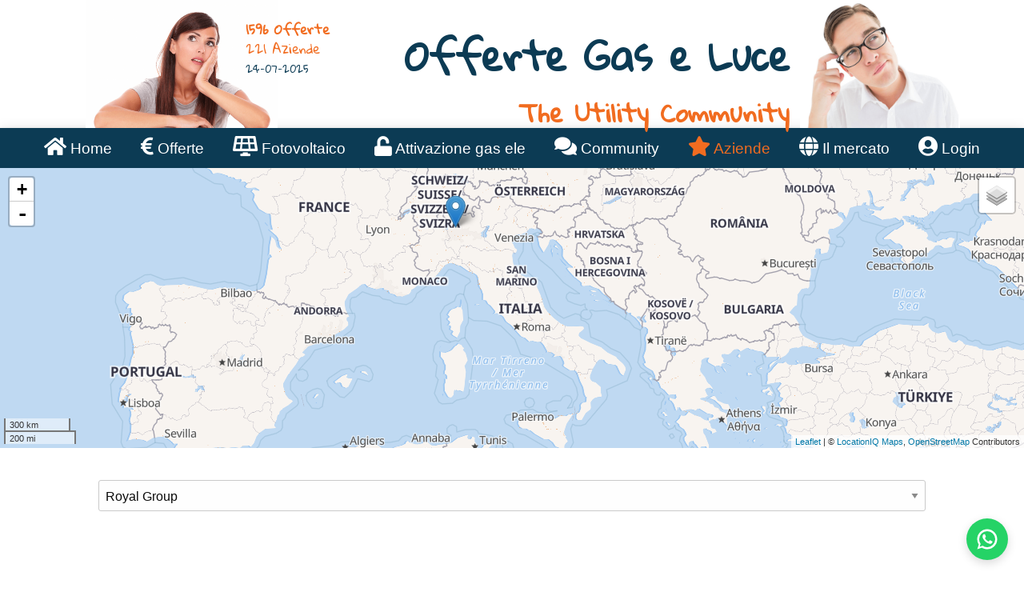

--- FILE ---
content_type: text/html; charset=UTF-8
request_url: https://www.offertegaseluce.it/aziende/royal-group?p=aziende&id=288
body_size: 13665
content:
<!DOCTYPE html>
<html lang="it">
<head>
<!-- Google Tag Manager -->
<script>(function(w,d,s,l,i){w[l]=w[l]||[];w[l].push({'gtm.start':
new Date().getTime(),event:'gtm.js'});var f=d.getElementsByTagName(s)[0],
j=d.createElement(s),dl=l!='dataLayer'?'&l='+l:'';j.async=true;j.src=
'https://www.googletagmanager.com/gtm.js?id='+i+dl;f.parentNode.insertBefore(j,f);
})(window,document,'script','dataLayer','GTM-TS9FPDBM');</script>
<!-- End Google Tag Manager -->

	<meta http-equiv="Content-Type" content="text/html; charset=utf-8" />
	<title>OfferteGasELuce.it - </title>
	<meta name="title" content="OfferteGasELuce.it - ">
	<meta name="description" content="royal group: azienda di vendita gas e luce - via morazzone 15b - 22100 como (como)">
	<meta name="keywords" content="bollette,trasloco,luce,gas,offerte,arera,sconto,allaccio,attivazione,subentro,voltura,community,placet">
	
	<meta property="og:title" content="OfferteGasELuce.it - " />
	<meta property="og:url" content="https://www.offertegaseluce.it/aziende/royal-group?p=aziende&id=288" />
	<meta property="og:site_name" content="OfferteGaseLuce.it" />
	<meta property="og:image" content="/img/loghi/logo_288.png" />
	<meta property="og:type" content="website" />
	<meta property="og:description" content="royal group: azienda di vendita gas e luce - via morazzone 15b - 22100 como (como)" />
	
	<meta name="twitter:card" content="summary">
	<meta name="twitter:image" content="/img/loghi/logo_288.png">
	<meta name="twitter:title" content="OfferteGasELuce.it - ">
	<meta name="twitter:description" content="royal group: azienda di vendita gas e luce - via morazzone 15b - 22100 como (como)">
	<meta name="twitter:site" content="OfferteGaseLuce.it">
	
	<link rel="canonical" href="https://www.offertegaseluce.it/aziende/royal-group?p=aziende&id=288" />
	
	<link rel="stylesheet" href="https://use.fontawesome.com/releases/v5.5.0/css/all.css" integrity="sha384-B4dIYHKNBt8Bc12p+WXckhzcICo0wtJAoU8YZTY5qE0Id1GSseTk6S+L3BlXeVIU" crossorigin="anonymous">
    <script src="https://kit.fontawesome.com/36006af2fd.js" crossorigin="anonymous"></script>
	
	<link rel="apple-touch-icon" sizes="57x57" href="/apple-icon-57x57.png">
	<link rel="apple-touch-icon" sizes="60x60" href="/apple-icon-60x60.png">
	<link rel="apple-touch-icon" sizes="72x72" href="/apple-icon-72x72.png">
	<link rel="apple-touch-icon" sizes="76x76" href="/apple-icon-76x76.png">
	<link rel="apple-touch-icon" sizes="114x114" href="/apple-icon-114x114.png">
	<link rel="apple-touch-icon" sizes="120x120" href="/apple-icon-120x120.png">
	<link rel="apple-touch-icon" sizes="144x144" href="/apple-icon-144x144.png">
	<link rel="apple-touch-icon" sizes="152x152" href="/apple-icon-152x152.png">
	<link rel="apple-touch-icon" sizes="180x180" href="/apple-icon-180x180.png">
	<!-- <link rel="icon" type="image/png" sizes="192x192"  href="/android-icon-192x192.png"> -->
	<link rel="icon" type="image/png" sizes="32x32" href="/favicon-32x32.png">
	<link rel="icon" type="image/png" sizes="96x96" href="/favicon-96x96.png">
	<link rel="icon" type="image/png" sizes="16x16" href="/favicon-16x16.png">
	
	<link rel="manifest" href="/manifest.json">
	<meta name="msapplication-TileColor" content="#ffffff">
	<meta name="msapplication-TileImage" content="/ms-icon-144x144.png">
	<meta name="theme-color" content="#ffffff">
	<link rel="shortcut icon" href="img/favicon.ico" />
	<meta http-equiv="Content-Type" content="text/html; charset=utf-8" />
    <meta http-equiv="x-ua-compatible" content="ie=edge">
    <meta name="viewport" content="width=device-width, initial-scale=1.0">
    <link rel="stylesheet" href="/css/foundation.min.css">
    <link rel="stylesheet" href="/css/app.css">
	<link rel="stylesheet" href="/css/style.css?1769191124">
	<script src="https://www.amcharts.com/lib/3/amcharts.js" type="text/javascript"></script>
    <script src="https://www.amcharts.com/lib/3/serial.js" type="text/javascript"></script>
	<script async src="//pagead2.googlesyndication.com/pagead/js/adsbygoogle.js"></script>
	<script>
	  (adsbygoogle = window.adsbygoogle || []).push({
		google_ad_client: "ca-pub-1279245220350716",
		enable_page_level_ads: true
	  });
	</script>
	<script>
	function hideshow(elementid) {
	  var x = document.getElementById(elementid);
	  if (x.style.display === "none") {
		x.style.display = "block";
	  } else {
		x.style.display = "none";
	  }
	}
	
	function resizeIframe(obj) {
		obj.style.height = obj.contentWindow.document.documentElement.scrollHeight + 'px';
	  }
	
	</script>
	<link href="https://fonts.googleapis.com/css?family=Gloria+Hallelujah" rel="stylesheet">
	<meta name="verification" content="85186d38b8c29c2eef86c1abd12684c9" />
	<meta name="google-site-verification" content="Fr5KAbnikd4vdM_o8FkE-UpdQjkmrbrKX7sDXeJt5Ro" />
	<!-- TradeDoubler site verification 3062650 -->
	<!-- Hello Awin -->
	<script src="//platform-api.sharethis.com/js/sharethis.js#property=5be1a0a4c7a9470012145fe7&product=inline-share-buttons"></script>
	<!-- Hotjar Tracking Code for https://www.offertegaseluce.it/ -->
	<script>
		(function(h,o,t,j,a,r){
			h.hj=h.hj||function(){(h.hj.q=h.hj.q||[]).push(arguments)};
			h._hjSettings={hjid:2192968,hjsv:6};
			a=o.getElementsByTagName('head')[0];
			r=o.createElement('script');r.async=1;
			r.src=t+h._hjSettings.hjid+j+h._hjSettings.hjsv;
			a.appendChild(r);
		})(window,document,'https://static.hotjar.com/c/hotjar-','.js?sv=');
	</script>
	<script src="https://www.google.com/recaptcha/api.js" async defer></script>

</head>
<body>
<!-- Google Tag Manager (noscript) -->
<noscript><iframe src="https://www.googletagmanager.com/ns.html?id=GTM-TS9FPDBM"
height="0" width="0" style="display:none;visibility:hidden"></iframe></noscript>
<!-- End Google Tag Manager (noscript) -->
<header>
<div class="large-12 cell">
	<div class="hide-for-small-only" style="height:160px;">
		<div class="grid-x" >
			<div class="large-1"></div>
			<div class="large-2" style="width:240px"><img src="/img/left_wondering.png" class="headerimg_left" title="Tutti gli operatori, tutte le offerte" alt="Tutti gli operatori, tutte le offerte"></div>
			<div class="large-1 text-left">
				<span class="float-left sottotitolo_img_left">
				<b>1596 Offerte</b><br>
				221 Aziende<br>
				<small style="color:#0c3b54">24-07-2025</small>
				</span>
			</div>
			<div class="large-5 text-right">
				<br>
				<h1 class="relative">
					<a href="/" title="Offerte Gas e Luce">
						<span class="titolo nobr">Offerte Gas e Luce</span>
					</a>
					<br>
					<span class="sottotitolo relative hide-for-medium-only">The Utility Community</span>
				</h1>
			</div>
			<div class="large-2"><div class="show-for-large"><img src="/img/img_04-min.png" class="headerimg" title="Quale offerta scegliere?" alt="Quale offerta scegliere?"></div></div>
			<div class="large-2"></div>
		</div>
	</div>	

	<div class="top-bar text-center hide-for-small-only ombra_tb">
		<div class="large-1"></div>
		<div class="large-10 cell text-center">
			<a class="menuv" href="/" title="Home" rel="canonical"><i class="fas fa-home"></i> Home</a>
			<a class="menuv" href="/offerte/" title="Offerte" rel="canonical"><i class="fas fa-euro-sign"></i> Offerte</a>
			<!-- <a class="menuv" href="/trasloco/" title="Trasloco" rel="canonical"><i class="fas fa-truck"></i> Trasloco</a> -->
			<a class="menuv" href="/fotovoltaico/" title="Fotovoltaico" rel="canonical"><i class="fas fa-solar-panel"></i> Fotovoltaico</a>
			<a class="menuv" href="/attivazione/" title="Attivazione" rel="canonical"><i class="fas fa-unlock"></i> Attivazione gas ele</a>
			<a class="menuv" href="/community/" title="Community" rel="canonical"><i class="fas fa-comments"></i> Community</a>
			<a class="menuv_selected" href="/aziende/" title="Aziende" rel="canonical"><i class="fas fa-star"></i> Aziende</a>
			<a class="menuv" href="/mercato/" title="Il mercato" rel="canonical"><i class="fas fa-globe"></i> Il mercato</a>
							<a class="menuv" href="/profilo/" title="login"><i class="fas fa-user-circle"></i> Login</a>
						</div>			
		<div class="large-1"></div>	
	</div>
	<div class="show-for-small-only"></div>
	<div class="show-for-small-only top-bar">
		<div class="columns small-8">
			<h2 style="margin:0px;padding:0px">
				<a href="/" style="color:white;" title="Offerte Gas e Luce">Offerte Gas e Luce <img src="/img/logo_01_b.png" alt="OfferteGasELuce.it" title="OfferteGasELuce.it" style="max-height:30px;vertical-align:middle;" ></a>
			</h2>
		</div>
		<div class="columns small-4">
			<a onclick="hideshow('menupersmall')"><i class="fas fa-bars" style="font-size:1.7em; color:white; float:left; margin-right:20px;"></i></a>
		</div>
	</div>
    <div class="show-for-small-only">
        <br>
        <div class="grid-x">
            <div class="cell large-4 small-4 text-center"><a class="menu_under_head_small" href="/offerte/" title="Offerte">Offerte</a></div>
            <div class="cell large-4 small-4 text-center"><a class="menu_under_head_small" href="/aziende/" title="Aziende">Aziende</a></div>
            <div class="cell large-4 small-4 text-center"><a class="menu_under_head_small" href="/mercato/" title="Il mercato">Mercato</a></div>
        </div>
    </div>
	<div class="show-for-small-only grid-x  callout secondary" style="display:none;" id="menupersmall">
		<a class="menuvs" rel="canonical" href="/" title="Home"><i class="fas fa-home"></i> Home</a><br>
		<a class="menuvs" rel="canonical" href="/offerte/" title="Offerte"><i class="fas fa-euro-sign"></i> Offerte</a><br>
		<!-- <a class="menuvs" rel="canonical" href="/trasloco/" title="Trasloco"><i class="fas fa-truck"></i> Trasloco</a><br> -->
		<a class="menuvs" rel="canonical" href="/fotovoltaico/" title="Fotovoltaico"><i class="fas fa-solar-panel"></i> Fotovoltaico</a><br>
		<a class="menuvs" rel="canonical" href="/attivazione/" title="Attivazione"><i class="fas fa-unlock"></i> Attivazione</a><br>
		<a class="menuvs" rel="canonical" href="/community/" title="Community"><i class="fas fa-comments"></i> Community</a><br>
		<a class="menuvs" rel="canonical" href="/aziende/" title="Aziende"><i class="fas fa-star"></i> Aziende</a><br>
		<a class="menuvs" rel="canonical" href="/mercato/" title="Il mercato"><i class="fas fa-globe"></i> Il mercato</a><br>
		
						<a class="menuvs" rel="canonical" href="/profilo/" title="login"><i class="fas fa-user-circle"></i> Login</a>
					</div>
</div>
</div>
</header>
<div class="row">
	<style>#map { height: 350px; }</style>
	<link rel="stylesheet" href="https://unpkg.com/leaflet@1.0.3/dist/leaflet.css" />
	<script src="https://unpkg.com/leaflet@1.0.3/dist/leaflet.js"></script>
	<script src="https://tiles.unwiredmaps.com/js/leaflet-unwired.js"></script>
	<div id="map"></div>
	<script>
	// API token goes here
	var key = '4fd44d966f20b9';
	// Add layers that we need to the map
	var streets = L.tileLayer.Unwired({key: key, scheme: "streets"});
	// Initialize the map
	var map = L.map('map', {
			center: [42.64392, 12.231961],
			zoom: 5,
			layers: [streets] // Show 'streets' by default
	});
			var marker = L.marker([45.8001270000, 9.0946130000]).addTo(map);
		marker.bindPopup("<a href='/aziende/royal-group'>Royal Group</a>");
			// Add the 'scale' control
	L.control.scale().addTo(map);
	// Add the 'layers' control
	L.control.layers({
		"Streets": streets
	}).addTo(map);
	</script>
	</div>
<div class="grid-x">
	<div class="cells large-1 "></div>
	<div class="cells large-10 medium-12 small-12" style="padding:1em;">
		<br>
		<div class="text-center">
			<script>
	function gotosite() {
		window.location = document.getElementById("seleziona_azienda").value; // JQuery:  $("#menu").val(); this.form.submit()
	}
	</script>
	<form method="get">
		<input type="hidden" name="p" value="aziende">
		<select id="seleziona_azienda" name="id" onchange="gotosite()" style="width:100%">
					<option 				value="/aziende/01117120574">
				01117120574			</option>
						<option 				value="/aziende/01530090768">
				01530090768			</option>
						<option 				value="/aziende/02491750507">
				02491750507			</option>
						<option 				value="/aziende/02971770306">
				02971770306			</option>
						<option 				value="/aziende/03308610215">
				03308610215			</option>
						<option 				value="/aziende/03774020402">
				03774020402			</option>
						<option 				value="/aziende/04212220711">
				04212220711			</option>
						<option 				value="/aziende/04813250612">
				04813250612			</option>
						<option 				value="/aziende/05574300280">
				05574300280			</option>
						<option 				value="/aziende/06199640654">
				06199640654			</option>
						<option 				value="/aziende/07396780483">
				07396780483			</option>
						<option 				value="/aziende/07624531211">
				07624531211			</option>
						<option 				value="/aziende/100energia">
				100Energia			</option>
						<option 				value="/aziende/12632770967">
				12632770967			</option>
						<option 				value="/aziende/13252590016">
				13252590016			</option>
						<option 				value="/aziende/14180050966">
				14180050966			</option>
						<option 				value="/aziende/18014021002">
				18014021002			</option>
						<option 				value="/aziende/2g-energia">
				2G Energia			</option>
						<option 				value="/aziende/3-energia">
				3 Energia			</option>
						<option 				value="/aziende/3c">
				3c			</option>
						<option 				value="/aziende/3g-energia">
				3G Energia			</option>
						<option 				value="/aziende/3vg-power-e-gas">
				3vg Power E Gas			</option>
						<option 				value="/aziende/4g-energia">
				4g Energia			</option>
						<option 				value="/aziende/a.f.-energia">
				A.f. Energia			</option>
						<option 				value="/aziende/a.s.m.-garbagnate-milanese">
				A.S.M. GARBAGNATE MILANESE			</option>
						<option 				value="/aziende/a2a-energia">
				A2a Energia			</option>
						<option 				value="/aziende/a3energia">
				A3energia			</option>
						<option 				value="/aziende/a5-energie">
				A5 Energie			</option>
						<option 				value="/aziende/abaco-energia">
				Abaco Energia			</option>
						<option 				value="/aziende/abenergie">
				Abenergie			</option>
						<option 				value="/aziende/aby-power">
				Aby Power			</option>
						<option 				value="/aziende/acea-energia">
				Acea Energia			</option>
						<option 				value="/aziende/acea-pinerolese-energia">
				Acea Pinerolese Energia			</option>
						<option 				value="/aziende/achille-parabiaghi">
				Achille Parabiaghi			</option>
						<option 				value="/aziende/acienergia">
				AciEnergia			</option>
						<option 				value="/aziende/acos-energia">
				Acos Energia			</option>
						<option 				value="/aziende/acsm-trading--unipersonale">
				Acsm Trading  Unipersonale			</option>
						<option 				value="/aziende/aeclanum-energia">
				Aeclanum Energia			</option>
						<option 				value="/aziende/aeg-societa-cooperativa">
				Aeg Societa Cooperativa			</option>
						<option 				value="/aziende/aevv-energie">
				Aevv Energie			</option>
						<option 				value="/aziende/ag.en.granda">
				Ag.en.granda			</option>
						<option 				value="/aziende/ages-trade">
				Ages Trade			</option>
						<option 				value="/aziende/agesp-energia">
				Agesp Energia			</option>
						<option 				value="/aziende/agf-energy">
				AGF Energy			</option>
						<option 				value="/aziende/agsm-energia">
				Agsm Energia			</option>
						<option 				value="/aziende/aimet">
				Aimet			</option>
						<option 				value="/aziende/ajo-energia">
				Ajo Energia			</option>
						<option 				value="/aziende/alegas">
				Alegas			</option>
						<option 				value="/aziende/alfano">
				Alfano			</option>
						<option 				value="/aziende/alleanza-luce-e-gas">
				Alleanza Luce E Gas			</option>
						<option 				value="/aziende/alperia-energy">
				Alperia Energy			</option>
						<option 				value="/aziende/alphastar">
				Alphastar			</option>
						<option 				value="/aziende/altea-power">
				Altea Power			</option>
						<option 				value="/aziende/ambiens">
				Ambiens			</option>
						<option 				value="/aziende/ambrogio">
				Ambrogio			</option>
						<option 				value="/aziende/ambrosino">
				Ambrosino			</option>
						<option 				value="/aziende/amg-gas">
				Amg Gas			</option>
						<option 				value="/aziende/amgas">
				Amgas			</option>
						<option 				value="/aziende/amgas-blu">
				Amgas Blu			</option>
						<option 				value="/aziende/antares-energia">
				Antares Energia			</option>
						<option 				value="/aziende/antenore-energia">
				Antenore Energia			</option>
						<option 				value="/aziende/ape">
				Ape			</option>
						<option 				value="/aziende/apiu">
				APiu			</option>
						<option 				value="/aziende/arca-gas">
				Arca Gas			</option>
						<option 				value="/aziende/arcadia-italia">
				Arcadia Italia			</option>
						<option 				value="/aziende/archipelagus-line-e-energy">
				Archipelagus Line E Energy			</option>
						<option 				value="/aziende/argos">
				Argos			</option>
						<option 				value="/aziende/ascopiave">
				Ascopiave			</option>
						<option 				value="/aziende/asec-trade">
				Asec Trade			</option>
						<option 				value="/aziende/asm-bressanone">
				Asm Bressanone			</option>
						<option 				value="/aziende/asm-energia">
				Asm Energia			</option>
						<option 				value="/aziende/asm-servizi-energetici-e-tecnologici">
				Asm Servizi Energetici E Tecnologici			</option>
						<option 				value="/aziende/asm-vendita-e-servizi">
				Asm Vendita E Servizi			</option>
						<option 				value="/aziende/aspm-commerciale">
				Aspm Commerciale			</option>
						<option 				value="/aziende/asset-solare">
				Asset Solare			</option>
						<option 				value="/aziende/astea-energia">
				Astea Energia			</option>
						<option 				value="/aziende/asti-energy">
				Asti Energy			</option>
						<option 				value="/aziende/atena-trading">
				Atena Trading			</option>
						<option 				value="/aziende/aterno-gas-e-power">
				Aterno Gas E Power			</option>
						<option 				value="/aziende/ats-power">
				Ats Power			</option>
						<option 				value="/aziende/attiva">
				Attiva			</option>
						<option 				value="/aziende/attiva-piu">
				Attiva Piu			</option>
						<option 				value="/aziende/audax-energia">
				Audax Energia			</option>
						<option 				value="/aziende/aurica-energia">
				Aurica Energia			</option>
						<option 				value="/aziende/auroraenergia">
				AuroraEnergia			</option>
						<option 				value="/aziende/ausonia-energia">
				Ausonia Energia			</option>
						<option 				value="/aziende/autogas-nord">
				Autogas Nord			</option>
						<option 				value="/aziende/axopower">
				Axopower			</option>
						<option 				value="/aziende/axpo-italia">
				Axpo Italia			</option>
						<option 				value="/aziende/azienda-elettrica-dobbiaco">
				Azienda Elettrica Dobbiaco			</option>
						<option 				value="/aziende/azienda-locale-gas">
				Azienda Locale Gas			</option>
						<option 				value="/aziende/azienda-servizi-municipalizzati-tione-di-trento">
				Azienda Servizi Municipalizzati Tione Di Trento			</option>
						<option 				value="/aziende/azienda-speciale-asm">
				Azienda Speciale Asm			</option>
						<option 				value="/aziende/azzalini-energie">
				Azzalini Energie			</option>
						<option 				value="/aziende/b-on">
				B On			</option>
						<option 				value="/aziende/b.a.t.-engineering--sociale">
				B.a.t. Engineering  Sociale			</option>
						<option 				value="/aziende/b.energy">
				B.energy			</option>
						<option 				value="/aziende/bari-energia">
				Bari Energia			</option>
						<option 				value="/aziende/barocco">
				Barocco			</option>
						<option 				value="/aziende/basengas-vendita">
				Basengas Vendita			</option>
						<option 				value="/aziende/basilicata-energia">
				Basilicata Energia			</option>
						<option 				value="/aziende/be-one">
				Be One			</option>
						<option 				value="/aziende/be-power">
				Be Power			</option>
						<option 				value="/aziende/benaco-energia">
				Benaco Energia			</option>
						<option 				value="/aziende/beyfin-energy">
				Beyfin Energy			</option>
						<option 				value="/aziende/bio-energy">
				Bio Energy			</option>
						<option 				value="/aziende/blu-ranton">
				Blu Ranton			</option>
						<option 				value="/aziende/blue-gas-metano">
				Blue Gas Metano			</option>
						<option 				value="/aziende/blue-meta">
				Blue Meta			</option>
						<option 				value="/aziende/bluenergy-group">
				Bluenergy Group			</option>
						<option 				value="/aziende/broni-stradella-gas-e-luce">
				Broni Stradella Gas E Luce			</option>
						<option 				value="/aziende/butan-gas">
				Butan Gas			</option>
						<option 				value="/aziende/c.m.v.-energia-e-impianti">
				C.m.v. Energia E Impianti			</option>
						<option 				value="/aziende/c.u.ra.-consorzio-utilities-ravenna">
				C.u.ra. Consorzio Utilities Ravenna			</option>
						<option 				value="/aziende/c.v.a.-trading">
				C.v.a. Trading			</option>
						<option 				value="/aziende/calorgas-italia">
				Calorgas Italia			</option>
						<option 				value="/aziende/camer-gas-e-power">
				Camer Gas E Power			</option>
						<option 				value="/aziende/carbotermo">
				Carbotermo			</option>
						<option 				value="/aziende/caronno-pertusella-metano--u">
				Caronno Pertusella Metano  U			</option>
						<option 				value="/aziende/cast-energie">
				Cast Energie			</option>
						<option 				value="/aziende/cava-energia">
				Cava Energia			</option>
						<option 				value="/aziende/ccr-energia">
				CCR Energia			</option>
						<option 				value="/aziende/centro-veneto-energia">
				Centro Veneto Energia			</option>
						<option 				value="/aziende/cer-scarl">
				Cer Scarl			</option>
						<option 				value="/aziende/cesap-vendita-gas">
				Cesap Vendita Gas			</option>
						<option 				value="/aziende/ch4">
				Ch4			</option>
						<option 				value="/aziende/ch4-alps">
				CH4 Alps			</option>
						<option 				value="/aziende/ch4-lizzano">
				Ch4 Lizzano			</option>
						<option 				value="/aziende/che-energia">
				Che Energia			</option>
						<option 				value="/aziende/china-power">
				China Power			</option>
						<option 				value="/aziende/chiurlo">
				Chiurlo			</option>
						<option 				value="/aziende/cioppower">
				Cioppower			</option>
						<option 				value="/aziende/cip-lombardia">
				Cip Lombardia			</option>
						<option 				value="/aziende/cive">
				Cive			</option>
						<option 				value="/aziende/cleanpower">
				Cleanpower			</option>
						<option 				value="/aziende/cogaspiu-energie">
				Cogaspiu Energie			</option>
						<option 				value="/aziende/cogeme">
				Cogeme			</option>
						<option 				value="/aziende/cogenera-italia">
				Cogenera Italia			</option>
						<option 				value="/aziende/cogeser-energia">
				Cogeser Energia			</option>
						<option 				value="/aziende/coimepa-servizi">
				Coimepa Servizi			</option>
						<option 				value="/aziende/collino-commercio">
				Collino Commercio			</option>
						<option 				value="/aziende/colsam-energie">
				Colsam Energie			</option>
						<option 				value="/aziende/commerciale-gas-e-luce">
				Commerciale Gas E Luce			</option>
						<option 				value="/aziende/commie">
				Commie			</option>
						<option 				value="/aziende/compagnia-energetica-italiana">
				Compagnia Energetica Italiana			</option>
						<option 				value="/aziende/con-energia">
				Con Energia			</option>
						<option 				value="/aziende/consoci-energie">
				Consoci Energie			</option>
						<option 				value="/aziende/controcorrente">
				Controcorrente			</option>
						<option 				value="/aziende/convenergy">
				Convenergy			</option>
						<option 				value="/aziende/convergenze">
				Convergenze			</option>
						<option 				value="/aziende/cura-gas-and-power">
				Cura Gas And Power			</option>
						<option 				value="/aziende/dada-energy">
				Dada Energy			</option>
						<option 				value="/aziende/dai-energia">
				Dai Energia			</option>
						<option 				value="/aziende/decabo">
				Decabo			</option>
						<option 				value="/aziende/denco">
				Denco			</option>
						<option 				value="/aziende/dimensione-solare">
				Dimensione Solare			</option>
						<option 				value="/aziende/dinamica-energia">
				Dinamica Energia			</option>
						<option 				value="/aziende/dinamo-trade">
				Dinamo Trade			</option>
						<option 				value="/aziende/dolomiti-energia">
				Dolomiti Energia			</option>
						<option 				value="/aziende/duferco-energia">
				Duferco Energia			</option>
						<option 				value="/aziende/e-like">
				E Like			</option>
						<option 				value="/aziende/e-nostra">
				E Nostra			</option>
						<option 				value="/aziende/e+e">
				E+e			</option>
						<option 				value="/aziende/e-di-energia">
				E-Di Energia			</option>
						<option 				value="/aziende/e.ja">
				E.ja			</option>
						<option 				value="/aziende/e.on-energia">
				E.on Energia			</option>
						<option 				value="/aziende/e.smart">
				E.smart			</option>
						<option 				value="/aziende/e3energy-power-e-gas">
				E3ENERGY POWER E GAS			</option>
						<option 				value="/aziende/e6-energia">
				E6 Energia			</option>
						<option 				value="/aziende/earth-energy">
				Earth Energy			</option>
						<option 				value="/aziende/easy-luce-e-gas">
				Easy Luce E Gas			</option>
						<option 				value="/aziende/eco-gas">
				Eco Gas			</option>
						<option 				value="/aziende/ecocirioni">
				Ecocirioni			</option>
						<option 				value="/aziende/ecoenergia">
				Ecoenergia			</option>
						<option 				value="/aziende/ecogreen">
				Ecogreen			</option>
						<option 				value="/aziende/ecom">
				ECOM			</option>
						<option 				value="/aziende/ecotrade">
				EcoTrade			</option>
						<option 				value="/aziende/edison-energie">
				Edison Energie			</option>
						<option 				value="/aziende/edlo-energy">
				Edlo Energy			</option>
						<option 				value="/aziende/edp">
				EDP			</option>
						<option 				value="/aziende/efficienza-energia">
				Efficienza Energia			</option>
						<option 				value="/aziende/egea-commerciale">
				Egea Commerciale			</option>
						<option 				value="/aziende/egeria-energie">
				Egeria Energie			</option>
						<option 				value="/aziende/egreen">
				Egreen			</option>
						<option 				value="/aziende/eicom">
				Eicom			</option>
						<option 				value="/aziende/eko-360">
				Eko 360			</option>
						<option 				value="/aziende/electrade">
				Electrade			</option>
						<option 				value="/aziende/elettra-italia-s.">
				Elettra Italia S.			</option>
						<option 				value="/aziende/elettra-luce-e-gas">
				Elettra Luce E Gas			</option>
						<option 				value="/aziende/elettragas">
				Elettragas			</option>
						<option 				value="/aziende/elettrikom">
				Elettrikom			</option>
						<option 				value="/aziende/eliogas">
				Eliogas			</option>
						<option 				value="/aziende/elit">
				Elit			</option>
						<option 				value="/aziende/elo-energy">
				Elo Energy			</option>
						<option 				value="/aziende/emme-2-servizi">
				Emme 2 Servizi			</option>
						<option 				value="/aziende/empower-gas-e-luce">
				Empower Gas E Luce			</option>
						<option 				value="/aziende/ene-light">
				Ene Light			</option>
						<option 				value="/aziende/enega">
				Enega			</option>
						<option 				value="/aziende/enegan">
				Enegan			</option>
						<option 				value="/aziende/eneide">
				Eneide			</option>
						<option 				value="/aziende/eneide-energia">
				Eneide Energia			</option>
						<option 				value="/aziende/enel-energia">
				Enel Energia			</option>
						<option 				value="/aziende/ener.med.">
				Ener.med.			</option>
						<option 				value="/aziende/enerbi">
				EnerBi			</option>
						<option 				value="/aziende/enercity">
				Enercity			</option>
						<option 				value="/aziende/enercom">
				Enercom			</option>
						<option 				value="/aziende/enerfin">
				Enerfin			</option>
						<option 				value="/aziende/enerflux">
				Enerflux			</option>
						<option 				value="/aziende/energ.it">
				Energ.it			</option>
						<option 				value="/aziende/energetic">
				Energetic			</option>
						<option 				value="/aziende/energetic-gas-e-power">
				Energetic Gas E Power			</option>
						<option 				value="/aziende/energetic-vendite">
				Energetic Vendite			</option>
						<option 				value="/aziende/energetica">
				Energetica			</option>
						<option 				value="/aziende/energia-adriatica-abruzzese">
				Energia Adriatica Abruzzese			</option>
						<option 				value="/aziende/energia-azzurra">
				Energia Azzurra			</option>
						<option 				value="/aziende/energia-corrente--unipersonale">
				Energia Corrente  Unipersonale			</option>
						<option 				value="/aziende/energia-e">
				Energia E			</option>
						<option 				value="/aziende/energia-etica">
				Energia Etica			</option>
						<option 				value="/aziende/energia-italia">
				Energia Italia			</option>
						<option 				value="/aziende/energia-locale">
				Energia Locale			</option>
						<option 				value="/aziende/energia-nazionale">
				Energia Nazionale			</option>
						<option 				value="/aziende/energia-piu-attiva">
				Energia Piu Attiva			</option>
						<option 				value="/aziende/energia-popolare">
				Energia Popolare			</option>
						<option 				value="/aziende/energia-positiva">
				Energia Positiva			</option>
						<option 				value="/aziende/energia-pulita">
				Energia Pulita			</option>
						<option 				value="/aziende/energia-punto-zero">
				Energia Punto Zero			</option>
						<option 				value="/aziende/energia-sociale">
				Energia Sociale			</option>
						<option 				value="/aziende/energia-sostenibile">
				Energia Sostenibile			</option>
						<option 				value="/aziende/energia-verde-italia">
				Energia Verde Italia			</option>
						<option 				value="/aziende/energica">
				Energica			</option>
						<option 				value="/aziende/energie-chiare">
				Energie Chiare			</option>
						<option 				value="/aziende/energie-puglia">
				Energie Puglia			</option>
						<option 				value="/aziende/energienove">
				Energienove			</option>
						<option 				value="/aziende/energreen">
				Energreen			</option>
						<option 				value="/aziende/energy">
				Energy			</option>
						<option 				value="/aziende/energy-4u">
				Energy 4U			</option>
						<option 				value="/aziende/energy-friends">
				Energy Friends			</option>
						<option 				value="/aziende/energy-gas-italia">
				Energy Gas Italia			</option>
						<option 				value="/aziende/energy-light">
				Energy Light			</option>
						<option 				value="/aziende/energy-net-italia">
				Energy Net Italia			</option>
						<option 				value="/aziende/energy-only">
				Energy Only			</option>
						<option 				value="/aziende/energy-power">
				Energy Power			</option>
						<option 				value="/aziende/energy-progress">
				Energy Progress			</option>
						<option 				value="/aziende/energy-prosumer-company">
				Energy Prosumer Company			</option>
						<option 				value="/aziende/energy-puglia">
				Energy Puglia			</option>
						<option 				value="/aziende/energy-trade">
				Energy Trade			</option>
						<option 				value="/aziende/energy-up">
				Energy Up			</option>
						<option 				value="/aziende/energy-wave">
				Energy Wave			</option>
						<option 				value="/aziende/enerviva">
				Enerviva			</option>
						<option 				value="/aziende/enerxenia">
				Enerxenia			</option>
						<option 				value="/aziende/engas">
				EnGas			</option>
						<option 				value="/aziende/engie-italia">
				Engie Italia			</option>
						<option 				value="/aziende/eni-gas-e-luce">
				Eni Gas E Luce			</option>
						<option 				value="/aziende/enit">
				Enit			</option>
						<option 				value="/aziende/enjoy-energy">
				Enjoy Energy			</option>
						<option 				value="/aziende/enne-energia">
				Enne Energia			</option>
						<option 				value="/aziende/entraco">
				Entraco			</option>
						<option 				value="/aziende/eplus">
				Eplus			</option>
						<option 				value="/aziende/eredi-campidonico">
				Eredi Campidonico			</option>
						<option 				value="/aziende/erg-power-generation">
				Erg Power Generation			</option>
						<option 				value="/aziende/ermes-gas-e-power">
				Ermes Gas E Power			</option>
						<option 				value="/aziende/eroga-energia">
				Eroga Energia			</option>
						<option 				value="/aziende/erreci">
				Erreci			</option>
						<option 				value="/aziende/esa">
				Esa			</option>
						<option 				value="/aziende/essenia">
				Essenia			</option>
						<option 				value="/aziende/estenergy">
				Estenergy			</option>
						<option 				value="/aziende/estia-energie">
				Estia Energie			</option>
						<option 				value="/aziende/estra-energie">
				Estra Energie			</option>
						<option 				value="/aziende/etra-energia">
				Etra Energia			</option>
						<option 				value="/aziende/etrurialucegas">
				Etrurialucegas			</option>
						<option 				value="/aziende/eureka-gas-e-power">
				Eureka Gas E Power			</option>
						<option 				value="/aziende/eurogas">
				Eurogas			</option>
						<option 				value="/aziende/europagas">
				Europagas			</option>
						<option 				value="/aziende/europam">
				Europam			</option>
						<option 				value="/aziende/europe-energy">
				Europe Energy			</option>
						<option 				value="/aziende/eurothermo">
				Eurothermo			</option>
						<option 				value="/aziende/eurotrentina-energia">
				Eurotrentina Energia			</option>
						<option 				value="/aziende/evalida">
				Evalida			</option>
						<option 				value="/aziende/eviso">
				Eviso			</option>
						<option 				value="/aziende/eviva">
				Eviva			</option>
						<option 				value="/aziende/evo-gas-e-power">
				Evo Gas E Power			</option>
						<option 				value="/aziende/exergia">
				Exergia			</option>
						<option 				value="/aziende/famiglia-energia">
				Famiglia Energia			</option>
						<option 				value="/aziende/fase1-energia">
				Fase1 Energia			</option>
						<option 				value="/aziende/fastweb">
				Fastweb			</option>
						<option 				value="/aziende/fenix">
				Fenix			</option>
						<option 				value="/aziende/finergas">
				Finergas			</option>
						<option 				value="/aziende/fintel-gas-e-luce">
				Fintel Gas E Luce			</option>
						<option 				value="/aziende/fiorentina-oil-company">
				Fiorentina Oil Company			</option>
						<option 				value="/aziende/fiorese-bernardino">
				Fiorese Bernardino			</option>
						<option 				value="/aziende/flowenergy">
				FlowEnergy			</option>
						<option 				value="/aziende/folini-gas">
				Folini Gas			</option>
						<option 				value="/aziende/fonte-energia">
				Fonte Energia			</option>
						<option 				value="/aziende/fontegas">
				Fontegas			</option>
						<option 				value="/aziende/fontel">
				Fontel			</option>
						<option 				value="/aziende/forgreen">
				Forgreen			</option>
						<option 				value="/aziende/forini">
				FORINI			</option>
						<option 				value="/aziende/free-energia">
				Free Energia			</option>
						<option 				value="/aziende/free-energy">
				Free Energy			</option>
						<option 				value="/aziende/free-gas-e-power">
				Free Gas E Power			</option>
						<option 				value="/aziende/free-luce-e-gas">
				Free Luce E Gas			</option>
						<option 				value="/aziende/fremar">
				Fremar			</option>
						<option 				value="/aziende/frisbi">
				Frisbi			</option>
						<option 				value="/aziende/frizzarin">
				Frizzarin			</option>
						<option 				value="/aziende/futura-energie">
				Futura Energie			</option>
						<option 				value="/aziende/futurenergy">
				FuturEnergy			</option>
						<option 				value="/aziende/gala">
				Gala			</option>
						<option 				value="/aziende/gas-and-power">
				Gas And Power			</option>
						<option 				value="/aziende/gas-marca">
				Gas Marca			</option>
						<option 				value="/aziende/gas-piu">
				Gas Piu			</option>
						<option 				value="/aziende/gas-plus-italiana">
				Gas Plus Italiana			</option>
						<option 				value="/aziende/gas-plus-vendite">
				Gas Plus Vendite			</option>
						<option 				value="/aziende/gas-pollino">
				Gas Pollino			</option>
						<option 				value="/aziende/gas-sales">
				Gas Sales			</option>
						<option 				value="/aziende/gasway">
				Gasway			</option>
						<option 				value="/aziende/gaxa-energia">
				Gaxa Energia			</option>
						<option 				value="/aziende/gazel">
				GAZEL			</option>
						<option 				value="/aziende/ge-consulenze-green-economy">
				Ge Consulenze Green Economy			</option>
						<option 				value="/aziende/gea-top-energy">
				GEA Top Energy			</option>
						<option 				value="/aziende/geko">
				Geko			</option>
						<option 				value="/aziende/gelsia">
				Gelsia			</option>
						<option 				value="/aziende/gen-i-energia">
				Gen-i Energia			</option>
						<option 				value="/aziende/geo-nord-est">
				Geo Nord-est			</option>
						<option 				value="/aziende/geoenergie">
				Geoenergie			</option>
						<option 				value="/aziende/gesam-gas-e-luce">
				Gesam Gas E Luce			</option>
						<option 				value="/aziende/gest.i.m.-gestione-idrica-e-metano">
				Gest.i.m. Gestione Idrica E Metano			</option>
						<option 				value="/aziende/geu-energia">
				Geu Energia			</option>
						<option 				value="/aziende/gibbs-energia">
				Gibbs Energia			</option>
						<option 				value="/aziende/giga">
				Giga			</option>
						<option 				value="/aziende/gj-energia-futura">
				GJ Energia Futura			</option>
						<option 				value="/aziende/global-power">
				Global Power			</option>
						<option 				value="/aziende/global-power-plus">
				Global Power Plus			</option>
						<option 				value="/aziende/goenergy">
				Goenergy			</option>
						<option 				value="/aziende/goldenergy">
				Goldenergy			</option>
						<option 				value="/aziende/gopower">
				Gopower			</option>
						<option 				value="/aziende/gorla-energia">
				Gorla Energia			</option>
						<option 				value="/aziende/gran-sasso">
				Gran Sasso			</option>
						<option 				value="/aziende/graziano-e-co.">
				Graziano E Co.			</option>
						<option 				value="/aziende/green-energy-saving-company">
				Green Energy Saving Company			</option>
						<option 				value="/aziende/green-gas">
				Green Gas			</option>
						<option 				value="/aziende/green-network">
				Green Network			</option>
						<option 				value="/aziende/green-service">
				Green Service			</option>
						<option 				value="/aziende/green-telecomunicazioni">
				Green Telecomunicazioni			</option>
						<option 				value="/aziende/greenius">
				Greenius			</option>
						<option 				value="/aziende/gritti-energia">
				Gritti Energia			</option>
						<option 				value="/aziende/gruppo-distribuzione-energia">
				Gruppo Distribuzione Energia			</option>
						<option 				value="/aziende/gruppo-energia-italia">
				Gruppo Energia Italia			</option>
						<option 				value="/aziende/gruppo-nord-petroli">
				Gruppo Nord Petroli			</option>
						<option 				value="/aziende/gruppomia">
				Gruppomia			</option>
						<option 				value="/aziende/helios">
				Helios			</option>
						<option 				value="/aziende/hera">
				Hera			</option>
						<option 				value="/aziende/iberdrola-clienti-italia">
				Iberdrola Clienti Italia			</option>
						<option 				value="/aziende/idea-energia">
				Idea Energia			</option>
						<option 				value="/aziende/illumia">
				Illumia			</option>
						<option 				value="/aziende/imc">
				IMC			</option>
						<option 				value="/aziende/incarica">
				Incarica			</option>
						<option 				value="/aziende/inenergy">
				Inenergy			</option>
						<option 				value="/aziende/innova-power">
				Innova Power			</option>
						<option 				value="/aziende/interconsult">
				Interconsult			</option>
						<option 				value="/aziende/invent">
				Invent			</option>
						<option 				value="/aziende/involta">
				Involta			</option>
						<option 				value="/aziende/inxieme-energia">
				Inxieme Energia			</option>
						<option 				value="/aziende/iren-mercato">
				Iren Mercato			</option>
						<option 				value="/aziende/issima">
				Issima			</option>
						<option 				value="/aziende/italia-gas-e-luce">
				Italia Gas E Luce			</option>
						<option 				value="/aziende/italia-power">
				Italia Power			</option>
						<option 				value="/aziende/italian-gas">
				Italian Gas			</option>
						<option 				value="/aziende/italpower-energia">
				Italpower Energia			</option>
						<option 				value="/aziende/italy-green-power">
				Italy Green Power			</option>
						<option 				value="/aziende/jen-energia">
				Jen Energia			</option>
						<option 				value="/aziende/jpower">
				JPower			</option>
						<option 				value="/aziende/kiara-luce-e-gas">
				Kiara Luce E Gas			</option>
						<option 				value="/aziende/kienergia">
				KiEnergia			</option>
						<option 				value="/aziende/kosi">
				Kosi			</option>
						<option 				value="/aziende/kosmo-energia">
				Kosmo Energia			</option>
						<option 				value="/aziende/lc-energia">
				Lc Energia			</option>
						<option 				value="/aziende/lenergia">
				Lenergia			</option>
						<option 				value="/aziende/lenergy-power">
				Lenergy Power			</option>
						<option 				value="/aziende/levigas">
				Levigas			</option>
						<option 				value="/aziende/libarna-gas">
				Libarna Gas			</option>
						<option 				value="/aziende/libera-energia">
				Libera Energia			</option>
						<option 				value="/aziende/libra">
				Libra			</option>
						<option 				value="/aziende/lidera-energia-italia---green-in-energy">
				Lidera Energia Italia - Green In Energy			</option>
						<option 				value="/aziende/lifegate-energy-people">
				Lifegate Energy People			</option>
						<option 				value="/aziende/liguria-gas-service">
				Liguria Gas Service			</option>
						<option 				value="/aziende/limeon">
				Limeon			</option>
						<option 				value="/aziende/linea-piu">
				Linea Piu			</option>
						<option 				value="/aziende/liongreen">
				LionGreen			</option>
						<option 				value="/aziende/lirenas-gmbh">
				Lirenas GMBH			</option>
						<option 				value="/aziende/loomen">
				Loomen			</option>
						<option 				value="/aziende/loro-f.lli">
				Loro F.lli			</option>
						<option 				value="/aziende/lpg-italiana">
				Lpg Italiana			</option>
						<option 				value="/aziende/luce-e-gas-italia">
				Luce E Gas Italia			</option>
						<option 				value="/aziende/lumen">
				Lumen			</option>
						<option 				value="/aziende/lumenergia">
				Lumenergia			</option>
						<option 				value="/aziende/lupatotina-gas-e-luce">
				Lupatotina Gas E Luce			</option>
						<option 				value="/aziende/lux-esco">
				Lux Esco			</option>
						<option 				value="/aziende/lw-energy">
				Lw Energy			</option>
						<option 				value="/aziende/m.p.-mondino">
				M.p. Mondino			</option>
						<option 				value="/aziende/m1-energia">
				M1 Energia			</option>
						<option 				value="/aziende/made-in-energy">
				Made In Energy			</option>
						<option 				value="/aziende/madonie-luce">
				Madonie Luce			</option>
						<option 				value="/aziende/massima-energia">
				Massima Energia			</option>
						<option 				value="/aziende/mavigas">
				Mavigas			</option>
						<option 				value="/aziende/mazzola-e-bignardi-commerciale">
				Mazzola E Bignardi Commerciale			</option>
						<option 				value="/aziende/mbi">
				MBI			</option>
						<option 				value="/aziende/media-consult-energy-e-communication">
				Media Consult Energy E Communication			</option>
						<option 				value="/aziende/meridionale-gas">
				Meridionale Gas			</option>
						<option 				value="/aziende/met-energia-italia">
				Met Energia Italia			</option>
						<option 				value="/aziende/meta-energie">
				Meta Energie			</option>
						<option 				value="/aziende/metaenergia">
				Metaenergia			</option>
						<option 				value="/aziende/metamer">
				Metamer			</option>
						<option 				value="/aziende/metan-alpi-sestriere">
				Metan Alpi Sestriere			</option>
						<option 				value="/aziende/metania">
				Metania			</option>
						<option 				value="/aziende/metano-nord">
				Metano Nord			</option>
						<option 				value="/aziende/metanodotti--divisione-commerciale">
				Metanodotti  Divisione Commerciale			</option>
						<option 				value="/aziende/metanonord">
				MetanoNord			</option>
						<option 				value="/aziende/metanosud-servizi">
				Metanosud Servizi			</option>
						<option 				value="/aziende/metanotre">
				Metanotre			</option>
						<option 				value="/aziende/metansudgas">
				Metansudgas			</option>
						<option 				value="/aziende/milano-gas-e-luce">
				Milano Gas E Luce			</option>
						<option 				value="/aziende/minerva-energia">
				Minerva Energia			</option>
						<option 				value="/aziende/miogas-e-luce">
				Miogas E Luce			</option>
						<option 				value="/aziende/miro-energie">
				Miro Energie			</option>
						<option 				value="/aziende/miwa-energia">
				Miwa Energia			</option>
						<option 				value="/aziende/miwa-energia">
				Miwa Energia			</option>
						<option 				value="/aziende/mol-group-italy-luce-e-gas">
				Mol Group Italy Luce E Gas			</option>
						<option 				value="/aziende/monte-urano-energia">
				Monte Urano Energia			</option>
						<option 				value="/aziende/more-life-energy">
				More Life Energy			</option>
						<option 				value="/aziende/must-energia">
				Must Energia			</option>
						<option 				value="/aziende/my-energy-one">
				My Energy One			</option>
						<option 				value="/aziende/my-life-gas-e-power">
				My Life Gas E Power			</option>
						<option 				value="/aziende/mya-energia">
				Mya Energia			</option>
						<option 				value="/aziende/nebrodi-gas-vendita">
				Nebrodi Gas Vendita			</option>
						<option 				value="/aziende/neogas">
				Neogas			</option>
						<option 				value="/aziende/nets-energia---calabria-energia">
				Nets Energia - Calabria Energia			</option>
						<option 				value="/aziende/new-energy">
				New Energy			</option>
						<option 				value="/aziende/new-energy-gas-e-luce">
				New Energy Gas E Luce			</option>
						<option 				value="/aziende/nexicom">
				Nexicom			</option>
						<option 				value="/aziende/nexta-energia">
				Nexta Energia			</option>
						<option 				value="/aziende/noienergia">
				Noienergia			</option>
						<option 				value="/aziende/nordenergy-luce-e-gas">
				Nordenergy Luce E Gas			</option>
						<option 				value="/aziende/nordovest-energie">
				Nordovest Energie			</option>
						<option 				value="/aziende/nova">
				Nova			</option>
						<option 				value="/aziende/nova-aeg">
				Nova Aeg			</option>
						<option 				value="/aziende/novotecna">
				Novotecna			</option>
						<option 				value="/aziende/nuovenergie">
				Nuovenergie			</option>
						<option 				value="/aziende/nwg-energia">
				Nwg Energia			</option>
						<option 				value="/aziende/ok-enerigia">
				Ok Enerigia			</option>
						<option 				value="/aziende/olimpia">
				Olimpia			</option>
						<option 				value="/aziende/omnia-energia">
				Omnia Energia			</option>
						<option 				value="/aziende/omnia24">
				Omnia24			</option>
						<option 				value="/aziende/on-power">
				On Power			</option>
						<option 				value="/aziende/onda-piu">
				Onda Piu			</option>
						<option 				value="/aziende/one-power-company">
				One Power Company			</option>
						<option 				value="/aziende/onova">
				Onova			</option>
						<option 				value="/aziende/open-gas">
				Open Gas			</option>
						<option 				value="/aziende/optima-italia">
				Optima Italia			</option>
						<option 				value="/aziende/orakom-energia">
				Orakom Energia			</option>
						<option 				value="/aziende/orangy">
				Orangy			</option>
						<option 				value="/aziende/ottana-energia">
				Ottana Energia			</option>
						<option 				value="/aziende/otzi">
				Otzi			</option>
						<option 				value="/aziende/ov-energy">
				Ov Energy			</option>
						<option 				value="/aziende/passuello-fratelli">
				Passuello Fratelli			</option>
						<option 				value="/aziende/patavium-energia">
				Patavium Energia			</option>
						<option 				value="/aziende/pef-power">
				Pef Power			</option>
						<option 				value="/aziende/penisola-gas">
				Penisola Gas			</option>
						<option 				value="/aziende/pentacom">
				Pentacom			</option>
						<option 				value="/aziende/phlogas-e-power">
				Phlogas E Power			</option>
						<option 				value="/aziende/picchio-gas">
				Picchio Gas			</option>
						<option 				value="/aziende/piemonte-energy">
				Piemonte Energy			</option>
						<option 				value="/aziende/piu-energia">
				Piu Energia			</option>
						<option 				value="/aziende/plt-puregreen">
				Plt Puregreen			</option>
						<option 				value="/aziende/pomi-gas-e-power">
				Pomi Gas E Power			</option>
						<option 				value="/aziende/porto-recanati-gas">
				Porto Recanati Gas			</option>
						<option 				value="/aziende/poste-energia">
				Poste Energia			</option>
						<option 				value="/aziende/power-energia">
				Power Energia			</option>
						<option 				value="/aziende/power-it">
				Power It			</option>
						<option 				value="/aziende/power-zeta">
				Power Zeta			</option>
						<option 				value="/aziende/powergas-clienti">
				Powergas Clienti			</option>
						<option 				value="/aziende/powerpoint-city-car">
				Powerpoint City Car			</option>
						<option 				value="/aziende/proenergy">
				Proenergy			</option>
						<option 				value="/aziende/prometeo">
				Prometeo			</option>
						<option 				value="/aziende/pulsee">
				Pulsee			</option>
						<option 				value="/aziende/pura-energia">
				Pura Energia			</option>
						<option 				value="/aziende/r-distribuzione">
				R-Distribuzione			</option>
						<option 				value="/aziende/re-charge">
				Re Charge			</option>
						<option 				value="/aziende/reale-energia">
				Reale Energia			</option>
						<option 				value="/aziende/repower-vendita-italia">
				Repower Vendita Italia			</option>
						<option 				value="/aziende/rete-gas-e-power">
				Rete Gas E Power			</option>
						<option 				value="/aziende/rettagliata-gas-e-luce">
				Rettagliata Gas E Luce			</option>
						<option 				value="/aziende/revoluce">
				Revoluce			</option>
						<option 				value="/aziende/rienergia">
				Rienergia			</option>
						<option 				value="/aziende/rocket-energy">
				Rocket Energy			</option>
						<option 				value="/aziende/roma-gas-e-power">
				Roma Gas E Power			</option>
						<option 				value="/aziende/roma-oil-company">
				Roma Oil Company			</option>
						<option 				value="/aziende/rotagas">
				Rotagas			</option>
						<option selected				value="/aziende/royal-group">
				Royal Group			</option>
						<option 				value="/aziende/rubino">
				Rubino			</option>
						<option 				value="/aziende/s-4-energia">
				S 4 Energia			</option>
						<option 				value="/aziende/s.m.a-gas">
				S.M.A GAS			</option>
						<option 				value="/aziende/salerno-energia-vendite">
				Salerno Energia Vendite			</option>
						<option 				value="/aziende/san-giorgio-energie">
				San Giorgio Energie			</option>
						<option 				value="/aziende/sander-energia">
				Sander Energia			</option>
						<option 				value="/aziende/sangroservizi">
				Sangroservizi			</option>
						<option 				value="/aziende/santa-croce">
				Santa Croce			</option>
						<option 				value="/aziende/sapergas">
				Sapergas			</option>
						<option 				value="/aziende/sardegna-energia">
				Sardegna Energia			</option>
						<option 				value="/aziende/scelgo">
				Scelgo			</option>
						<option 				value="/aziende/scoppito-energia">
				Scoppito Energia			</option>
						<option 				value="/aziende/sea-energia">
				Sea Energia			</option>
						<option 				value="/aziende/sebina">
				Sebina			</option>
						<option 				value="/aziende/sei-energia">
				Sei Energia			</option>
						<option 				value="/aziende/selgas">
				Selgas			</option>
						<option 				value="/aziende/selgas">
				Selgas			</option>
						<option 				value="/aziende/semplice-gas-e-luce">
				Semplice Gas E Luce			</option>
						<option 				value="/aziende/senec-cloud">
				Senec Cloud			</option>
						<option 				value="/aziende/sentra-energia">
				Sentra Energia			</option>
						<option 				value="/aziende/servizi-unindustria-multiutilities">
				Servizi Unindustria Multiutilities			</option>
						<option 				value="/aziende/servizio-elettrico-pugliese">
				Servizio Elettrico Pugliese			</option>
						<option 				value="/aziende/sfera">
				Sfera			</option>
						<option 				value="/aziende/sgm-commerciale">
				Sgm Commerciale			</option>
						<option 				value="/aziende/sgr-servizi">
				Sgr Servizi			</option>
						<option 				value="/aziende/sherden-energia">
				Sherden Energia			</option>
						<option 				value="/aziende/sicme-energy-e-gas">
				Sicme Energy E Gas			</option>
						<option 				value="/aziende/sienergia">
				Sienergia			</option>
						<option 				value="/aziende/sienergy">
				Sienergy			</option>
						<option 				value="/aziende/silgas">
				Silgas			</option>
						<option 				value="/aziende/simecom">
				Simecom			</option>
						<option 				value="/aziende/simp-gas">
				Simp Gas			</option>
						<option 				value="/aziende/sinergas">
				Sinergas			</option>
						<option 				value="/aziende/sinergia">
				Sinergia			</option>
						<option 				value="/aziende/sirio-energia">
				Sirio Energia			</option>
						<option 				value="/aziende/sky-gas-e-power">
				Sky Gas E Power			</option>
						<option 				value="/aziende/smg">
				Smg			</option>
						<option 				value="/aziende/snie">
				SNIE			</option>
						<option 				value="/aziende/so.l.g.a.s.">
				So.l.g.a.s.			</option>
						<option 				value="/aziende/societa-elettrica">
				Societa Elettrica			</option>
						<option 				value="/aziende/societa-energia-italia">
				Societa Energia Italia			</option>
						<option 				value="/aziende/societa-energia-toscana">
				Societa Energia Toscana			</option>
						<option 				value="/aziende/societa-locale-gas">
				Societa Locale Gas			</option>
						<option 				value="/aziende/societa-servizi-energia">
				Societa Servizi Energia			</option>
						<option 				value="/aziende/socoplus">
				Socoplus			</option>
						<option 				value="/aziende/soenergy">
				Soenergy			</option>
						<option 				value="/aziende/soldogas">
				Soldogas			</option>
						<option 				value="/aziende/solea-luce-e-gas">
				Solea Luce E Gas			</option>
						<option 				value="/aziende/somet-energia">
				Somet Energia			</option>
						<option 				value="/aziende/sonnen-service">
				Sonnen Service			</option>
						<option 				value="/aziende/sorgenia">
				Sorgenia			</option>
						<option 				value="/aziende/sorrento-power-and-gas">
				Sorrento Power And Gas			</option>
						<option 				value="/aziende/spezia-energy-trading">
				Spezia Energy Trading			</option>
						<option 				value="/aziende/spigas-clienti">
				Spigas Clienti			</option>
						<option 				value="/aziende/sprint-energy">
				Sprint Energy			</option>
						<option 				value="/aziende/start">
				Start			</option>
						<option 				value="/aziende/steca-energia">
				Steca Energia			</option>
						<option 				value="/aziende/stemo-production">
				Stemo Production			</option>
						<option 				value="/aziende/sud-solution-energy">
				Sud Solution Energy			</option>
						<option 				value="/aziende/sun-italy-energy">
				Sun Italy Energy			</option>
						<option 				value="/aziende/sunrise-energia">
				Sunrise Energia			</option>
						<option 				value="/aziende/suprema">
				Suprema			</option>
						<option 				value="/aziende/sve-vendita-energie">
				SVE Vendita Energie			</option>
						<option 				value="/aziende/switch-luce-e-gas">
				Switch Luce E Gas			</option>
						<option 				value="/aziende/tate">
				Tate			</option>
						<option 				value="/aziende/tea-energia">
				Tea Energia			</option>
						<option 				value="/aziende/tecniconsul-energia">
				Tecniconsul Energia			</option>
						<option 				value="/aziende/tecnoenergy-service">
				Tecnoenergy Service			</option>
						<option 				value="/aziende/tecnotel-servizi-energetici">
				Tecnotel Servizi Energetici			</option>
						<option 				value="/aziende/teknoenergy">
				Teknoenergy			</option>
						<option 				value="/aziende/telmekom">
				Telmekom			</option>
						<option 				value="/aziende/termoambiente">
				Termoambiente			</option>
						<option 				value="/aziende/tesla-energia">
				Tesla Energia			</option>
						<option 				value="/aziende/tirrenia-energia">
				Tirrenia Energia			</option>
						<option 				value="/aziende/tres-energia">
				Tres Energia			</option>
						<option 				value="/aziende/tribigas">
				Tribigas			</option>
						<option 				value="/aziende/tua">
				Tua			</option>
						<option 				value="/aziende/ubroker">
				Ubroker			</option>
						<option 				value="/aziende/umbria-energy">
				Umbria Energy			</option>
						<option 				value="/aziende/unet-energia-italiana">
				Unet Energia Italiana			</option>
						<option 				value="/aziende/uni.co.g.e.">
				Uni.co.g.e.			</option>
						<option 				value="/aziende/unica">
				Unica			</option>
						<option 				value="/aziende/unico-energia">
				Unico Energia			</option>
						<option 				value="/aziende/union">
				Union			</option>
						<option 				value="/aziende/union-gas-metano">
				Union Gas Metano			</option>
						<option 				value="/aziende/unogas-energia">
				Unogas Energia			</option>
						<option 				value="/aziende/unogas-umbria">
				Unogas Umbria			</option>
						<option 				value="/aziende/upenergy">
				UpEnergy			</option>
						<option 				value="/aziende/valle-camonica-servizi-vendite">
				Valle Camonica Servizi Vendite			</option>
						<option 				value="/aziende/veiogas">
				Veiogas			</option>
						<option 				value="/aziende/velga">
				Velga			</option>
						<option 				value="/aziende/veneto-energia">
				Veneto Energia			</option>
						<option 				value="/aziende/veos">
				Veos			</option>
						<option 				value="/aziende/verducci-servizi">
				Verducci Servizi			</option>
						<option 				value="/aziende/vestina-gas">
				Vestina Gas			</option>
						<option 				value="/aziende/vion">
				Vion			</option>
						<option 				value="/aziende/visenado">
				Visenado			</option>
						<option 				value="/aziende/visitel">
				Visitel			</option>
						<option 				value="/aziende/vividenergia">
				Vividenergia			</option>
						<option 				value="/aziende/vivigas">
				Vivigas			</option>
						<option 				value="/aziende/vivigas">
				Vivigas			</option>
						<option 				value="/aziende/volt-&-gas">
				Volt & Gas			</option>
						<option 				value="/aziende/volta---ok-energie">
				Volta - OK Energie			</option>
						<option 				value="/aziende/vus-com">
				Vus Com			</option>
						<option 				value="/aziende/we-power">
				We Power			</option>
						<option 				value="/aziende/websis">
				WebSis			</option>
						<option 				value="/aziende/weedoo">
				Weedoo			</option>
						<option 				value="/aziende/wekiwi">
				Wekiwi			</option>
						<option 				value="/aziende/wind-tre-luce-e-gas">
				Wind Tre Luce E Gas			</option>
						<option 				value="/aziende/withu">
				Withu			</option>
						<option 				value="/aziende/x-energy">
				X Energy			</option>
						<option 				value="/aziende/x3energy">
				X3energy			</option>
						<option 				value="/aziende/xl-energia-e-gas">
				Xl Energia E Gas			</option>
						<option 				value="/aziende/xxl-energia">
				Xxl Energia			</option>
						<option 				value="/aziende/yada-energia">
				Yada Energia			</option>
						<option 				value="/aziende/yes-energy">
				Yes Energy			</option>
						<option 				value="/aziende/you-energy">
				You Energy			</option>
						<option 				value="/aziende/zefiro">
				Zefiro			</option>
						<option 				value="/aziende/zelo">
				Zelo			</option>
					</select>
	</form>
					</div>
		<br>
		<br>
	<div class="grid-x">
		<div class="cell large-3 medium-6 small-12 text-center align-self-middle" id="logo">
			        <a href="/aziende/royal-group" title="Royal Group"  target="_parent">
            <img title="royal group" alt="royal group" src="/img/loghi/logo_288.png" class="loghi_aziende_big" />
        </a>
        		</div>
		<div class="cell large-3 medium-6 small-12 text-center align-self-middle">
			<h2>Royal Group</h2>
			Partita IVA: 11463661006<br>			via morazzone 15b - 22100 como (como)<br>			                <a href="http://www.royalgroupsrl.it" target="_blank" title="Royal Group">www.royalgroupsrl.it <i class="fas fa-external-link-alt"></i></a>
                		</div>
		<div class="cell large-3 medium-6 small-12 text-center align-self-middle" style="padding:10px;" >	<form method="post">
		<input type="hidden" name="tipo" value="profilo_consumi">
		<div class="input-group margin2px">
			<span class="input-group-label label-small"><i class="fas fa-fire"></i></span>
			<input class="input-group-field" type="text" name="consumo_gas" placeholder="Consumo Annuale GAS" value="1500">
		</div>
		<div class="input-group margin2px">
			<span class="input-group-label label-small"><i class="fas fa-bolt"></i></span>
			<input class="input-group-field" type="text" name="consumo_ele" placeholder="Consumo Annuale Elettricità" value="2700">
		</div>
		<div class="input-group-button margin2px">
			<input type="submit" style="padding:10px;" class="button expanded" value="Imposta i tuoi consumi annui">
		</div>
	</form>
	</div>
		<div class="cell large-3 medium-6 small-12 text-center align-self-middle" style="padding:10px;" ></div>
		<div class="cells large-12 medium-12 small-12 text-center">	
			<br>
								</div>
		<div class="cells large-12 medium-12 small-12 text-center">	
			<div class="azienda_disclaimer">
			In questa pagina puoi trovare tutte le offerte di fornitura di Gas Naturale ed Energia Elettrica che sono pubblicate da <b>Royal Group</b> e che risultano oggi non scadute.<br>
            Puoi intoltre verificare come si posizionano le offerte di <b>Royal Group</b> nei confronti di tutti i concorrenti che siamo riusciti a mappare.<br>
            Ti suggeriamo di contattare <b>Royal Group</b> per verificare la disponibilità dell'offerta nella tua zona o che non vi siano delle condizioni particolari che limitano la sottoscrizione delle offerte qui pubblicate.<br><br>
            <span class="arancione bold">Attenzione</span>: prima di sottoscrivere un'offerta richiedi sempre di visionare le condizioni tecnico-economiche (CTE) e confronta 
			il codice offerta con quanto viene pubblicato su OfferteGasELuce.it, non basta che il nome dell'offerta sia uguale, è importante fare una verifica 
			approfondita per non incorrere in addebiti inaspettati. Se vuoi una mano siamo qui per questo, il nostro supporto è gratuito, scrivici a <a href="mailto:info@prometheas.it">info@prometheas.it</a> 
            </div>
            		</div>
		<div class="cells large-12 medium-12 small-12 text-center" style="">
		
				</div>
		
		<div class="cells large-12 medium-12 small-12 text-center" style="">
		
		</div>
		<div class="cells large-12 medium-12 small-12 text-center" style="">	
		
				</div>

		<div class="cells large-12 medium-12 small-12 text-center" style="">
					</div>
	</div>
		</div>
	<div class="cells large-1">
	</div>
</div>
</div>

<footer class="text-center">
<div class="top-bar ombra_tb" style="color:white;padding:15px">
<div class="grid-x">
	<div class="cell large-3 medium-6 small-12 padding10px">
	
		<h2><b><i class="fi-flag"></i> I riferimenti</b></h2>
		<a href="https://www.arera.it/atlante/" target="blank" style="float:left; margin-right:10px" title="ARERA"><img style="max-width:150px" src="/img/arera.png" alt="ARERA" title="ARERA" ></a>
		Un consumatore informato fa bene a se stesso e al mercato! Di seguito i riferimenti normativi che possono aiutarti a sciogliere la matassa del mercato energetico italiano
		<br><br>
	
	</div>
	<div class="cell large-3 medium-6 small-12 padding10px">
		
		<h2><b><i class="fi-like"></i> Servizi</b></h2>
		Offriamo servizi per gli utenti (Energy community, valutazione bollette...) e per le aziende (assessment qualitativo, leads e molto altro)<br> 
		<a href="https://www.prometheas.it/" target="_blank" title="Prometheas: Servizi Energia">
			<img style="max-width:250px" src="https://www.prometheas.it/img/prometheas_logo_bianco_flat.png" title="Prometheas: Servizi Energia" alt="Prometheas">
		</a>

		<br><br>
	
	</div>
	<div class="cell large-3 medium-6 small-12 padding10px align-self-middle">
	
		<a class="bianco" href="/offerte/" title="Offerte" rel="canonical"><i class="fas fa-euro-sign"></i> Offerte</a>
		<br>
		<a class="bianco" href="/fotovoltaico/" title="Fotovoltaico" rel="canonical"><i class="fas fa-solar-panel"></i> Fotovoltaico</a>
		<br>
		<a class="bianco" href="/attivazione/" title="Attivazione" rel="canonical"><i class="fas fa-unlock"></i> Attivazione gas ele</a>
		<br>
		<a class="bianco" href="/community/" title="Community" rel="canonical"><i class="fas fa-comments"></i> Community</a>
		<br>
		<a class="arancione" href="/aziende/" title="Aziende" rel="canonical"><i class="fas fa-star"></i> Aziende</a>
		<br>
		<a class="bianco" href="/mercato/" title="Il mercato" rel="canonical"><i class="fas fa-globe"></i> Il mercato</a>
		<br>
		<a class="bianco" href="/profilo/" title="Login"><i class="fas fa-user-circle"></i> Login</a>
		<br>
		<a class="bianco" href="/offerte/tutte" title="Tutte le offerte"> Tutte le Offerte</a>
	</div>
	<div class="cell large-3 medium-6 small-12 padding10px">
	
		<h2><b><i class="fi-torsos-all"></i> Chi Siamo</a></b></h2>
		Il nostro obiettivo è offrire un servizio di comparazione e monitoraggio del mercato semplice ed affidabile che abbia il cittadino al centro. Allo stesso tempo, 
		attraverso la <a style="color:white"   href="/community/" title="Community"><b>sezione di approfondimento</b></a>, avvalendoci dei pareri di alcuni tra i migliori esperti del settore, cerchiamo di offrire alcuni aggiornamenti sulle tendenze e i 
		nuovi scenari nel mondo dell’energia.<br>
		<a style="color:white" href="mailto:info@offertegaseluce.it" title="Contattaci"><i class="fas fa-envelope"></i> info@offertegaseluce.it</a>
		<br><br>
	
	</div>
</div>
</div>


<div class="grid-x">
	<div class="cell large-12 medium-12 small-12 padding10px">
	
		<br><br>
		Powered by<br><a href="https://www.prometheas.it/" target="_blank" title="Prometheas">
		<img src="/img/prometheas_logo_08_mini.png" title="Prometheas" alt="Prometheas"></a>
		<br><br>	
	
	</div>
</div>

</footer>
<!--
<script src="js/vendor/jquery.js"></script>
<script src="js/vendor/what-input.js"></script>
<script src="js/vendor/foundation.js"></script>
<script src="js/app.js"></script>
-->
<!-- Global site tag (gtag.js) - Google Analytics -->


<script>
    window._2chatConfig = {
    phoneNumber: '+393783053660',
    accountName: `Offerte Gas E Luce - Prometheas`,
    statusMessage: ``,
    chatMessage: `Benvenuto in Offerte Gas E Luce - Prometheas 👋 Come possiamo aiutarti?`,
    placeholder: 'Scrivici...',
    position: 'right',
    colorScheme: 'automatic',
    showNotification: false,
  };

  (function(d, s, id) {
    var js, fjs = d.getElementsByTagName(s)[0];
    if (d.getElementById(id)) return;
    js = d.createElement(s); js.id = id;
    js.src = 'https://widgets.2chat.io/index.js';
    fjs.parentNode.insertBefore(js, fjs);
  }(document, 'script', '_2chat'));
</script>


<script async src="https://www.googletagmanager.com/gtag/js?id=UA-1996588-32"></script>
<script>
  window.dataLayer = window.dataLayer || [];
  function gtag(){dataLayer.push(arguments);}
  gtag('js', new Date());

  gtag('config', 'UA-1996588-32');
</script>
<!--Start Cookie Script--> 
<script type="text/javascript" charset="UTF-8" src="https://chs03.cookie-script.com/s/56be18634ce2131aa2211ddc2cd10a14.js"></script> <!--End Cookie Script-->
</body>
</html>


--- FILE ---
content_type: text/html; charset=utf-8
request_url: https://www.google.com/recaptcha/api2/aframe
body_size: -87
content:
<!DOCTYPE HTML><html><head><meta http-equiv="content-type" content="text/html; charset=UTF-8"></head><body><script nonce="8KvnJplF24dMx7FxtdkoFA">/** Anti-fraud and anti-abuse applications only. See google.com/recaptcha */ try{var clients={'sodar':'https://pagead2.googlesyndication.com/pagead/sodar?'};window.addEventListener("message",function(a){try{if(a.source===window.parent){var b=JSON.parse(a.data);var c=clients[b['id']];if(c){var d=document.createElement('img');d.src=c+b['params']+'&rc='+(localStorage.getItem("rc::a")?sessionStorage.getItem("rc::b"):"");window.document.body.appendChild(d);sessionStorage.setItem("rc::e",parseInt(sessionStorage.getItem("rc::e")||0)+1);localStorage.setItem("rc::h",'1769191135221');}}}catch(b){}});window.parent.postMessage("_grecaptcha_ready", "*");}catch(b){}</script></body></html>